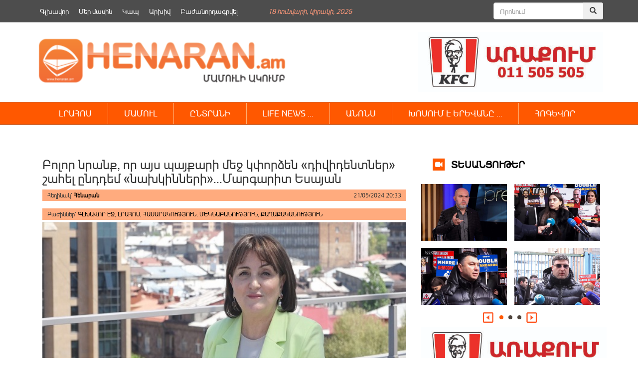

--- FILE ---
content_type: text/html; charset=UTF-8
request_url: https://henaran.am/575030.html
body_size: 14509
content:
<!DOCTYPE html>
<html class="no-js">
    <head>
        <link rel="shortcut icon" href="/favicon.png" />
        <link rel="profile" href="https://gmpg.org/xfn/11" />
        <meta charset="UTF-8" />
        <meta name="viewport" content="width=device-width, initial-scale=1.0" /> 
        <title>Բոլոր նրանք, որ այս պայքարի մեջ կփորձեն «դիվիդենտներ» շահել ընդդեմ «նախկինների»․․․Մարգարիտ Եսայան &laquo; </title>	
        <link rel="stylesheet" type="text/css" href="https://henaran.am/wp-content/themes/the-bootstrap/style.css?v=1768692759" />
        <link rel="stylesheet" href="https://maxcdn.bootstrapcdn.com/bootstrap/3.3.5/css/bootstrap.min.css">
        <link rel="stylesheet" href="https://henaran.am/wp-content/themes/the-bootstrap/css/jcarousel.connected-carousels.css?v=sess">
        <!-- Optional theme -->
        <link rel="stylesheet" href="https://maxcdn.bootstrapcdn.com/bootstrap/3.3.5/css/bootstrap-theme.min.css">
        <!-- Latest compiled and minified JavaScript -->
        <meta property="og:site_name" content="henaran.am">
                    <meta property="fb:admins" content="" />

            <meta itemprop="name" content="   Բոլոր նրանք, որ այս պայքարի մեջ կփորձեն «դիվիդենտներ» շահել ընդդեմ «նախկինների»․․․Մարգարիտ Եսայան">
            <meta itemprop="description" content="ՀՀԿ ԳՄ անդամ Մարգարիտ Եսայանը ֆեյսբուքյան իր էջում գրել է․ «Այսօր  ՀՀ Ազգային Ժողովի ամբիոնից, որն, ի դեպ,ուզենք թե՝ ոչ,  երկրի թիվ մեկ քաղաքական ամբիոնն է, քպիկների կողմից այնքան  տափակաբանություն,  հակա-պետականություն, հակա-հայկականություն, հակա-տրամաբանություն, այնքան  ավանակություն  եւ ավազակություն հնչեց, որ    հարկ չեմ համարում մեկիկ-մեկիկ դրանց անդրադառնալ, արժանի չեն։ &nbsp; Միայն  հարկ եմ համարում, որ բոլորս  [&hellip;]">
            <meta property="og:image" content="https://henaran.am/wp-content/uploads/2024/05/Մարգարիտ-Եսայան-4.jpg">
            <meta property="og:title" content="Բոլոր նրանք, որ այս պայքարի մեջ կփորձեն «դիվիդենտներ» շահել ընդդեմ «նախկինների»․․․Մարգարիտ Եսայան">
            <meta property="og:description" content="ՀՀԿ ԳՄ անդամ Մարգարիտ Եսայանը ֆեյսբուքյան իր էջում գրել է․ «Այսօր  ՀՀ Ազգային Ժողովի ամբիոնից, որն, ի դեպ,ուզենք թե՝ ոչ,  երկրի թիվ մեկ քաղաքական ամբիոնն է, քպիկների կողմից այնքան  տափակաբանություն,  հակա-պետականություն, հակա-հայկականություն, հակա-տրամաբանություն, այնքան  ավանակություն  եւ ավազակություն հնչեց, որ    հարկ չեմ համարում մեկիկ-մեկիկ դրանց անդրադառնալ, արժանի չեն։ &nbsp; Միայն  հարկ եմ համարում, որ բոլորս  [&hellip;]">
            <meta property="og:type" content="article">
            <meta property="og:url" content="https://henaran.am/575030.html">
        
        <meta name='robots' content='max-image-preview:large' />
		
	<link rel='stylesheet' id='wp-block-library-css' href='https://henaran.am/wp-includes/css/dist/block-library/style.min.css?ver=6.5.7' type='text/css' media='all' />
<style id='classic-theme-styles-inline-css' type='text/css'>
/*! This file is auto-generated */
.wp-block-button__link{color:#fff;background-color:#32373c;border-radius:9999px;box-shadow:none;text-decoration:none;padding:calc(.667em + 2px) calc(1.333em + 2px);font-size:1.125em}.wp-block-file__button{background:#32373c;color:#fff;text-decoration:none}
</style>
<style id='global-styles-inline-css' type='text/css'>
body{--wp--preset--color--black: #000000;--wp--preset--color--cyan-bluish-gray: #abb8c3;--wp--preset--color--white: #ffffff;--wp--preset--color--pale-pink: #f78da7;--wp--preset--color--vivid-red: #cf2e2e;--wp--preset--color--luminous-vivid-orange: #ff6900;--wp--preset--color--luminous-vivid-amber: #fcb900;--wp--preset--color--light-green-cyan: #7bdcb5;--wp--preset--color--vivid-green-cyan: #00d084;--wp--preset--color--pale-cyan-blue: #8ed1fc;--wp--preset--color--vivid-cyan-blue: #0693e3;--wp--preset--color--vivid-purple: #9b51e0;--wp--preset--gradient--vivid-cyan-blue-to-vivid-purple: linear-gradient(135deg,rgba(6,147,227,1) 0%,rgb(155,81,224) 100%);--wp--preset--gradient--light-green-cyan-to-vivid-green-cyan: linear-gradient(135deg,rgb(122,220,180) 0%,rgb(0,208,130) 100%);--wp--preset--gradient--luminous-vivid-amber-to-luminous-vivid-orange: linear-gradient(135deg,rgba(252,185,0,1) 0%,rgba(255,105,0,1) 100%);--wp--preset--gradient--luminous-vivid-orange-to-vivid-red: linear-gradient(135deg,rgba(255,105,0,1) 0%,rgb(207,46,46) 100%);--wp--preset--gradient--very-light-gray-to-cyan-bluish-gray: linear-gradient(135deg,rgb(238,238,238) 0%,rgb(169,184,195) 100%);--wp--preset--gradient--cool-to-warm-spectrum: linear-gradient(135deg,rgb(74,234,220) 0%,rgb(151,120,209) 20%,rgb(207,42,186) 40%,rgb(238,44,130) 60%,rgb(251,105,98) 80%,rgb(254,248,76) 100%);--wp--preset--gradient--blush-light-purple: linear-gradient(135deg,rgb(255,206,236) 0%,rgb(152,150,240) 100%);--wp--preset--gradient--blush-bordeaux: linear-gradient(135deg,rgb(254,205,165) 0%,rgb(254,45,45) 50%,rgb(107,0,62) 100%);--wp--preset--gradient--luminous-dusk: linear-gradient(135deg,rgb(255,203,112) 0%,rgb(199,81,192) 50%,rgb(65,88,208) 100%);--wp--preset--gradient--pale-ocean: linear-gradient(135deg,rgb(255,245,203) 0%,rgb(182,227,212) 50%,rgb(51,167,181) 100%);--wp--preset--gradient--electric-grass: linear-gradient(135deg,rgb(202,248,128) 0%,rgb(113,206,126) 100%);--wp--preset--gradient--midnight: linear-gradient(135deg,rgb(2,3,129) 0%,rgb(40,116,252) 100%);--wp--preset--font-size--small: 13px;--wp--preset--font-size--medium: 20px;--wp--preset--font-size--large: 36px;--wp--preset--font-size--x-large: 42px;--wp--preset--spacing--20: 0.44rem;--wp--preset--spacing--30: 0.67rem;--wp--preset--spacing--40: 1rem;--wp--preset--spacing--50: 1.5rem;--wp--preset--spacing--60: 2.25rem;--wp--preset--spacing--70: 3.38rem;--wp--preset--spacing--80: 5.06rem;--wp--preset--shadow--natural: 6px 6px 9px rgba(0, 0, 0, 0.2);--wp--preset--shadow--deep: 12px 12px 50px rgba(0, 0, 0, 0.4);--wp--preset--shadow--sharp: 6px 6px 0px rgba(0, 0, 0, 0.2);--wp--preset--shadow--outlined: 6px 6px 0px -3px rgba(255, 255, 255, 1), 6px 6px rgba(0, 0, 0, 1);--wp--preset--shadow--crisp: 6px 6px 0px rgba(0, 0, 0, 1);}:where(.is-layout-flex){gap: 0.5em;}:where(.is-layout-grid){gap: 0.5em;}body .is-layout-flex{display: flex;}body .is-layout-flex{flex-wrap: wrap;align-items: center;}body .is-layout-flex > *{margin: 0;}body .is-layout-grid{display: grid;}body .is-layout-grid > *{margin: 0;}:where(.wp-block-columns.is-layout-flex){gap: 2em;}:where(.wp-block-columns.is-layout-grid){gap: 2em;}:where(.wp-block-post-template.is-layout-flex){gap: 1.25em;}:where(.wp-block-post-template.is-layout-grid){gap: 1.25em;}.has-black-color{color: var(--wp--preset--color--black) !important;}.has-cyan-bluish-gray-color{color: var(--wp--preset--color--cyan-bluish-gray) !important;}.has-white-color{color: var(--wp--preset--color--white) !important;}.has-pale-pink-color{color: var(--wp--preset--color--pale-pink) !important;}.has-vivid-red-color{color: var(--wp--preset--color--vivid-red) !important;}.has-luminous-vivid-orange-color{color: var(--wp--preset--color--luminous-vivid-orange) !important;}.has-luminous-vivid-amber-color{color: var(--wp--preset--color--luminous-vivid-amber) !important;}.has-light-green-cyan-color{color: var(--wp--preset--color--light-green-cyan) !important;}.has-vivid-green-cyan-color{color: var(--wp--preset--color--vivid-green-cyan) !important;}.has-pale-cyan-blue-color{color: var(--wp--preset--color--pale-cyan-blue) !important;}.has-vivid-cyan-blue-color{color: var(--wp--preset--color--vivid-cyan-blue) !important;}.has-vivid-purple-color{color: var(--wp--preset--color--vivid-purple) !important;}.has-black-background-color{background-color: var(--wp--preset--color--black) !important;}.has-cyan-bluish-gray-background-color{background-color: var(--wp--preset--color--cyan-bluish-gray) !important;}.has-white-background-color{background-color: var(--wp--preset--color--white) !important;}.has-pale-pink-background-color{background-color: var(--wp--preset--color--pale-pink) !important;}.has-vivid-red-background-color{background-color: var(--wp--preset--color--vivid-red) !important;}.has-luminous-vivid-orange-background-color{background-color: var(--wp--preset--color--luminous-vivid-orange) !important;}.has-luminous-vivid-amber-background-color{background-color: var(--wp--preset--color--luminous-vivid-amber) !important;}.has-light-green-cyan-background-color{background-color: var(--wp--preset--color--light-green-cyan) !important;}.has-vivid-green-cyan-background-color{background-color: var(--wp--preset--color--vivid-green-cyan) !important;}.has-pale-cyan-blue-background-color{background-color: var(--wp--preset--color--pale-cyan-blue) !important;}.has-vivid-cyan-blue-background-color{background-color: var(--wp--preset--color--vivid-cyan-blue) !important;}.has-vivid-purple-background-color{background-color: var(--wp--preset--color--vivid-purple) !important;}.has-black-border-color{border-color: var(--wp--preset--color--black) !important;}.has-cyan-bluish-gray-border-color{border-color: var(--wp--preset--color--cyan-bluish-gray) !important;}.has-white-border-color{border-color: var(--wp--preset--color--white) !important;}.has-pale-pink-border-color{border-color: var(--wp--preset--color--pale-pink) !important;}.has-vivid-red-border-color{border-color: var(--wp--preset--color--vivid-red) !important;}.has-luminous-vivid-orange-border-color{border-color: var(--wp--preset--color--luminous-vivid-orange) !important;}.has-luminous-vivid-amber-border-color{border-color: var(--wp--preset--color--luminous-vivid-amber) !important;}.has-light-green-cyan-border-color{border-color: var(--wp--preset--color--light-green-cyan) !important;}.has-vivid-green-cyan-border-color{border-color: var(--wp--preset--color--vivid-green-cyan) !important;}.has-pale-cyan-blue-border-color{border-color: var(--wp--preset--color--pale-cyan-blue) !important;}.has-vivid-cyan-blue-border-color{border-color: var(--wp--preset--color--vivid-cyan-blue) !important;}.has-vivid-purple-border-color{border-color: var(--wp--preset--color--vivid-purple) !important;}.has-vivid-cyan-blue-to-vivid-purple-gradient-background{background: var(--wp--preset--gradient--vivid-cyan-blue-to-vivid-purple) !important;}.has-light-green-cyan-to-vivid-green-cyan-gradient-background{background: var(--wp--preset--gradient--light-green-cyan-to-vivid-green-cyan) !important;}.has-luminous-vivid-amber-to-luminous-vivid-orange-gradient-background{background: var(--wp--preset--gradient--luminous-vivid-amber-to-luminous-vivid-orange) !important;}.has-luminous-vivid-orange-to-vivid-red-gradient-background{background: var(--wp--preset--gradient--luminous-vivid-orange-to-vivid-red) !important;}.has-very-light-gray-to-cyan-bluish-gray-gradient-background{background: var(--wp--preset--gradient--very-light-gray-to-cyan-bluish-gray) !important;}.has-cool-to-warm-spectrum-gradient-background{background: var(--wp--preset--gradient--cool-to-warm-spectrum) !important;}.has-blush-light-purple-gradient-background{background: var(--wp--preset--gradient--blush-light-purple) !important;}.has-blush-bordeaux-gradient-background{background: var(--wp--preset--gradient--blush-bordeaux) !important;}.has-luminous-dusk-gradient-background{background: var(--wp--preset--gradient--luminous-dusk) !important;}.has-pale-ocean-gradient-background{background: var(--wp--preset--gradient--pale-ocean) !important;}.has-electric-grass-gradient-background{background: var(--wp--preset--gradient--electric-grass) !important;}.has-midnight-gradient-background{background: var(--wp--preset--gradient--midnight) !important;}.has-small-font-size{font-size: var(--wp--preset--font-size--small) !important;}.has-medium-font-size{font-size: var(--wp--preset--font-size--medium) !important;}.has-large-font-size{font-size: var(--wp--preset--font-size--large) !important;}.has-x-large-font-size{font-size: var(--wp--preset--font-size--x-large) !important;}
.wp-block-navigation a:where(:not(.wp-element-button)){color: inherit;}
:where(.wp-block-post-template.is-layout-flex){gap: 1.25em;}:where(.wp-block-post-template.is-layout-grid){gap: 1.25em;}
:where(.wp-block-columns.is-layout-flex){gap: 2em;}:where(.wp-block-columns.is-layout-grid){gap: 2em;}
.wp-block-pullquote{font-size: 1.5em;line-height: 1.6;}
</style>
<link rel='stylesheet' id='wp-paginate-css' href='https://henaran.am/wp-content/plugins/wp-paginate/css/wp-paginate.css?ver=2.2.2' type='text/css' media='screen' />
<script type="text/javascript" src="https://henaran.am/wp-includes/js/jquery/jquery.min.js?ver=3.7.1" id="jquery-core-js"></script>
<script type="text/javascript" src="https://henaran.am/wp-includes/js/jquery/jquery-migrate.min.js?ver=3.4.1" id="jquery-migrate-js"></script>
<link rel="https://api.w.org/" href="https://henaran.am/wp-json/" /><link rel="alternate" type="application/json" href="https://henaran.am/wp-json/wp/v2/posts/575030" /><link rel="EditURI" type="application/rsd+xml" title="RSD" href="https://henaran.am/xmlrpc.php?rsd" />
<link rel="canonical" href="https://henaran.am/575030.html" />
<link rel='shortlink' href='https://henaran.am/?p=575030' />
<link rel="alternate" type="application/json+oembed" href="https://henaran.am/wp-json/oembed/1.0/embed?url=https%3A%2F%2Fhenaran.am%2F575030.html" />
<link rel="alternate" type="text/xml+oembed" href="https://henaran.am/wp-json/oembed/1.0/embed?url=https%3A%2F%2Fhenaran.am%2F575030.html&#038;format=xml" />
 

    </head>

    <body>
        <div class="container">
            <div class="header-banner">
                <div class="widget widget_text">			<div class="textwidget"></div>
		</div><div class="widget widget_text">			<div class="textwidget"></div>
		</div>            </div>
        </div>
        <div class="container-fluid top-menu-bg">
            <div class="container">
                <div class="top-menu-wrapper ">
                    <div class="menu-top_menu-container"><ul id="menu-top_menu" class="menu"><li id="menu-item-135632" class="menu-item menu-item-type-custom menu-item-object-custom menu-item-135632"><a href="/">Գլխավոր</a></li>
<li id="menu-item-135634" class="menu-item menu-item-type-post_type menu-item-object-page menu-item-135634"><a href="https://henaran.am/%d5%b4%d5%a5%d6%80-%d5%b4%d5%a1%d5%bd%d5%ab%d5%b6">Մեր մասին</a></li>
<li id="menu-item-135633" class="menu-item menu-item-type-post_type menu-item-object-page menu-item-135633"><a href="https://henaran.am/%d5%af%d5%a1%d5%ba">Կապ</a></li>
<li id="menu-item-136358" class="menu-item menu-item-type-post_type menu-item-object-page menu-item-136358"><a href="https://henaran.am/archive">Արխիվ</a></li>
<li id="menu-item-135637" class="menu-item menu-item-type-post_type menu-item-object-page menu-item-135637"><a href="https://henaran.am/%d5%a2%d5%a1%d5%aa%d5%a1%d5%b6%d5%b8%d6%80%d5%a4%d5%a1%d5%a3%d6%80%d5%be%d5%a5%d5%ac">Բաժանորդագրվել</a></li>
</ul></div>                </div>
                <div class="current-date"><span>18 Հունվարի, Կիրակի, 2026</span></div>               
                <div class="header-search">      
                    <form method="get" id="searchform" class="form-search" action="/">
                        <div class="input-group">
                            <input type="search" name="s"  id="s" class="form-control" placeholder="Որոնում">
                            <span class="input-group-btn">
                                <button class="btn" name="submit" id="searchsubmit" type="submit"><span class="glyphicon glyphicon-search" aria-hidden="true"></span></button>
                            </span>
                        </div><!-- /input-group -->
                    </form>
                </div>
            </div>
        </div>
        <div class="container">
            <div class="header-section clearfix">
                <a class="logo snow-logo" href="https://henaran.am">
                    <img src="/images/logo.png" width="510" height="90" style="height: auto;
                         margin-top: 20px;">
                </a>
                <!--<div class="snow-image" style="width: 140px;float: left;">
                        <img src="/images/newYear.jpg" width="105" height="90" style="width: 158px;height:auto;">
                </div> -->
<!--                <div class="social-button" style="margin-left: 30px;margin-right: 25px;">               
                    <ul>
                        <li><a href="" class="fbIcon"></a></li>
                        <li><a href="" class="twIcon"></a></li>
                        <li><a href="" class="rssIcon"></a></li>
                        <li><a href="" class="ytIcon"></a></li>
                    </ul>
                </div>-->
                <div class="single-page-right-banner" style="float:right">
                    <div class="widget widget_text">			<div class="textwidget"><a href="#"><img src="https://henaran.am/wp-content/uploads/2019/09/Advert_Henaran.jpg" alt="KFC" style="height:120px" /></a></div>
		</div>                </div> 

            </div>
        </div>

        <div class="container-fluid orange_bg main_menu_wrapper">
            <div class="container">
                <div class="main-menu-wrapper ">

                    <nav class="navbar">
                        <div class="container-fluid">
                            <div class="navbar-header">
                                <button type="button" class="navbar-toggle collapsed" data-toggle="collapse" data-target="#navbar" aria-expanded="false" aria-controls="navbar">
                                    <span class="sr-only">Toggle navigation</span>
                                    <span class="icon-bar"></span>
                                    <span class="icon-bar"></span>
                                    <span class="icon-bar"></span>
                                </button>                                
                            </div>
                            <div id="navbar" class="navbar-collapse collapse">

                                <!-- primary_nav_1  --><div class="menu-main-menu-container"><ul id="menu-main-menu" class="nav navbar-nav"><li id="menu-item-136152" class="menu-item menu-item-type-taxonomy menu-item-object-category menu-item-has-children menu-item-136152"><a href="https://henaran.am/category/newsbook">ԼՐԱՀՈՍ</a>
<ul class="sub-menu">
	<li id="menu-item-136187" class="menu-item menu-item-type-taxonomy menu-item-object-category current-post-ancestor current-menu-parent current-post-parent menu-item-136187"><a href="https://henaran.am/category/latest-news/politics">ՔԱՂԱՔԱԿԱՆՈՒԹՅՈՒՆ</a></li>
	<li id="menu-item-136177" class="menu-item menu-item-type-taxonomy menu-item-object-category menu-item-136177"><a href="https://henaran.am/category/latest-news/socity">ՀԱՍԱՐԱԿՈՒԹՅՈՒՆ</a></li>
	<li id="menu-item-136186" class="menu-item menu-item-type-taxonomy menu-item-object-category menu-item-136186"><a href="https://henaran.am/category/latest-news/economy">ՏՆՏԵՍՈՒԹՅՈՒՆ</a></li>
	<li id="menu-item-136181" class="menu-item menu-item-type-taxonomy menu-item-object-category menu-item-136181"><a href="https://henaran.am/category/latest-news/law">ԻՐԱՎՈՒՆՔ</a></li>
	<li id="menu-item-136180" class="menu-item menu-item-type-taxonomy menu-item-object-category menu-item-136180"><a href="https://henaran.am/category/latest-news/military">ԶԻՆՈՒԺ</a></li>
	<li id="menu-item-136184" class="menu-item menu-item-type-taxonomy menu-item-object-category menu-item-136184"><a href="https://henaran.am/category/latest-news/official">ՊԱՇՏՈՆԱԿԱՆ</a></li>
	<li id="menu-item-136192" class="menu-item menu-item-type-taxonomy menu-item-object-category menu-item-136192"><a href="https://henaran.am/category/latest-news/analysis">ՎԵՐԼՈՒԾՈՒԹՅՈՒՆ</a></li>
	<li id="menu-item-136250" class="menu-item menu-item-type-taxonomy menu-item-object-category menu-item-136250"><a href="https://henaran.am/category/education">ԿՐԹՈՒԹՅՈՒՆ</a></li>
	<li id="menu-item-136185" class="menu-item menu-item-type-taxonomy menu-item-object-category menu-item-136185"><a href="https://henaran.am/category/latest-news/incident">ՊԱՏԱՀԱՐ</a></li>
	<li id="menu-item-136178" class="menu-item menu-item-type-taxonomy menu-item-object-category menu-item-136178"><a href="https://henaran.am/category/latest-news/environment">ԲՆԱՊԱՀՊԱՆՈՒԹՅՈՒՆ</a></li>
	<li id="menu-item-136183" class="menu-item menu-item-type-taxonomy menu-item-object-category menu-item-136183"><a href="https://henaran.am/category/latest-news/culture">ՄՇԱԿՈՒՅԹ</a></li>
	<li id="menu-item-136189" class="menu-item menu-item-type-taxonomy menu-item-object-category menu-item-136189"><a href="https://henaran.am/category/latest-news/innovations">ԻՆՈՎԱՑԻԱ</a></li>
	<li id="menu-item-136191" class="menu-item menu-item-type-taxonomy menu-item-object-category menu-item-136191"><a href="https://henaran.am/category/latest-news/sport">ՍՊՈՐՏ</a></li>
</ul>
</li>
<li id="menu-item-136201" class="menu-item menu-item-type-taxonomy menu-item-object-category menu-item-136201"><a href="https://henaran.am/category/latest-news/press">ՄԱՄՈՒԼ</a></li>
<li id="menu-item-136207" class="menu-item menu-item-type-taxonomy menu-item-object-category menu-item-has-children menu-item-136207"><a href="https://henaran.am/category/select">ԸՆՏՐԱՆԻ</a>
<ul class="sub-menu">
	<li id="menu-item-136217" class="menu-item menu-item-type-taxonomy menu-item-object-category menu-item-136217"><a href="https://henaran.am/category/top-news">ԱՌԱՋՆԱՅԻՆ</a></li>
	<li id="menu-item-136213" class="menu-item menu-item-type-taxonomy menu-item-object-category menu-item-136213"><a href="https://henaran.am/category/look-around-you">ՆԱՅԻՐ ՇՈՒՐՋԴ</a></li>
	<li id="menu-item-136211" class="menu-item menu-item-type-taxonomy menu-item-object-category menu-item-136211"><a href="https://henaran.am/category/no-comments">NO COMMENT &#8230;</a></li>
	<li id="menu-item-136179" class="menu-item menu-item-type-taxonomy menu-item-object-category menu-item-136179"><a href="https://henaran.am/category/latest-news/science">ԳԻՏՈՒԹՅՈՒՆ</a></li>
	<li id="menu-item-136249" class="menu-item menu-item-type-taxonomy menu-item-object-category menu-item-136249"><a href="https://henaran.am/category/health-care">ԱՌՈՂՋԱՊԱՀՈՒԹՅՈՒՆ</a></li>
</ul>
</li>
<li id="menu-item-136208" class="menu-item menu-item-type-taxonomy menu-item-object-category menu-item-has-children menu-item-136208"><a href="https://henaran.am/category/lifenews">LIFE NEWS &#8230;</a>
<ul class="sub-menu">
	<li id="menu-item-136218" class="menu-item menu-item-type-taxonomy menu-item-object-category menu-item-136218"><a href="https://henaran.am/category/lifenews/popular-faces">ԴԵՄՔԵՐ</a></li>
	<li id="menu-item-136219" class="menu-item menu-item-type-taxonomy menu-item-object-category menu-item-136219"><a href="https://henaran.am/category/lifenews/showbusiness">ԴԵՊՔԵՐ</a></li>
	<li id="menu-item-136220" class="menu-item menu-item-type-taxonomy menu-item-object-category menu-item-136220"><a href="https://henaran.am/category/lifenews/by-the-way">Ի ԴԵՊ</a></li>
	<li id="menu-item-136222" class="menu-item menu-item-type-taxonomy menu-item-object-category menu-item-136222"><a href="https://henaran.am/category/do-you-know-that">ԳԻՏԵՔ ՈՐ &#8230;</a></li>
	<li id="menu-item-136221" class="menu-item menu-item-type-taxonomy menu-item-object-category menu-item-136221"><a href="https://henaran.am/category/uploaded-videos">ԲԵՌՆՎԱԾ ՏԵՍԱԴԱՐԱՆ</a></li>
</ul>
</li>
<li id="menu-item-136209" class="menu-item menu-item-type-taxonomy menu-item-object-category menu-item-136209"><a href="https://henaran.am/category/announcement">ԱՆՈՆՍ</a></li>
<li id="menu-item-136210" class="menu-item menu-item-type-taxonomy menu-item-object-category menu-item-has-children menu-item-136210"><a href="https://henaran.am/category/speaking-in-yerevan">ԽՈՍՈՒՄ Է ԵՐԵՎԱՆԸ &#8230;</a>
<ul class="sub-menu">
	<li id="menu-item-136215" class="menu-item menu-item-type-taxonomy menu-item-object-category menu-item-136215"><a href="https://henaran.am/category/our-video">ՏԵՍԱՆՅՈՒԹԵՐ</a></li>
	<li id="menu-item-146499" class="menu-item menu-item-type-taxonomy menu-item-object-category menu-item-146499"><a href="https://henaran.am/category/law-2">ՍԱՀՄԱՆԱԴՐԱԿԱՆ ԲԱՐԵՓՈԽՈՒՄՆԵՐ</a></li>
	<li id="menu-item-136212" class="menu-item menu-item-type-taxonomy menu-item-object-category menu-item-136212"><a href="https://henaran.am/category/comment">ՄԵԿՆԱԲԱՆՈՒԹՅՈՒՆ</a></li>
	<li id="menu-item-136214" class="menu-item menu-item-type-taxonomy menu-item-object-category menu-item-136214"><a href="https://henaran.am/category/latest-news/analysis">ՎԵՐԼՈՒԾՈՒԹՅՈՒՆ</a></li>
	<li id="menu-item-136190" class="menu-item menu-item-type-taxonomy menu-item-object-category menu-item-136190"><a href="https://henaran.am/category/latest-news/interview">ՀԱՐՑԱԶՐՈՒՅՑ</a></li>
</ul>
</li>
<li id="menu-item-136203" class="menu-item menu-item-type-taxonomy menu-item-object-category menu-item-has-children menu-item-136203"><a href="https://henaran.am/category/christianity/soul-food">ՀՈԳԵՎՈՐ</a>
<ul class="sub-menu">
	<li id="menu-item-136205" class="menu-item menu-item-type-taxonomy menu-item-object-category menu-item-136205"><a href="https://henaran.am/category/christianity/bible">ԱՍՏՎԱԾԱՇՈւՆՉ</a></li>
</ul>
</li>
</ul></div> 
                              
                            </div><!--/.nav-collapse -->
                        </div><!--/.container-fluid -->
                    </nav>



                </div>                
            </div>
        </div>


        <div class="container">

<div class="col-md-8">
                <div class="widget widget_text single-banner">			<div class="textwidget"><p><!--<a href="https://goodwin.am/promotion/instant-cashback" target="_blank" rel="noopener">
<object type="application/x-shockwave-flash" data="/banners/goodwin.gif"><param name="flashvars" value="link1=#"><param name="allowScriptAccess" value="always"><param name="movie" value="/banners/Syuniq.swf"><param name="bgcolor" value="#000000"></object></a>--></p>
</div>
		</div>            <div  id="post-575030" class="single-post-content">
                <h1 class="entry-title clearfix">
                    Բոլոր նրանք, որ այս պայքարի մեջ կփորձեն «դիվիդենտներ» շահել ընդդեմ «նախկինների»․․․Մարգարիտ Եսայան                </h1>
                <section class="entry-meta clearfix" >

                    <span class="entry-author">Հեղինակ՝  <a href="https://henaran.am/author/henaraneditor">Հենարան</a></span>
                    <span class="entry-date">21/05/2024 20:33</span>
                </section>
                <section class="entry-meta"  style="margin-top: 15px;">
                    <div class="entry-tags">
                        Բաժիններ՝ <a href="https://henaran.am/category/գլխավոր-էջ">ԳԼԽԱՎՈՐ ԷՋ</a>,  <a href="https://henaran.am/category/newsbook">ԼՐԱՀՈՍ</a>,  <a href="https://henaran.am/category/latest-news/socity">ՀԱՍԱՐԱԿՈՒԹՅՈՒՆ</a>,  <a href="https://henaran.am/category/comment">ՄԵԿՆԱԲԱՆՈՒԹՅՈՒՆ</a>,  <a href="https://henaran.am/category/latest-news/politics">ՔԱՂԱՔԱԿԱՆՈՒԹՅՈՒՆ</a>                    </div>
                </section>



                <section class="entry-content clearfix ">

                    <div class="entry-image"><img width="600" height="388" src="https://henaran.am/wp-content/uploads/2024/05/Մարգարիտ-Եսայան-4.jpg" class="attachment-large size-large wp-post-image" alt="" decoding="async" fetchpriority="high" srcset="https://henaran.am/wp-content/uploads/2024/05/Մարգարիտ-Եսայան-4.jpg 600w, https://henaran.am/wp-content/uploads/2024/05/Մարգարիտ-Եսայան-4-300x194.jpg 300w" sizes="(max-width: 600px) 100vw, 600px" /></div>                    <p>ՀՀԿ ԳՄ անդամ Մարգարիտ Եսայանը ֆեյսբուքյան իր էջում գրել է․</p>
<p>«Այսօր  ՀՀ Ազգային Ժողովի ամբիոնից, որն, ի դեպ,ուզենք թե՝ ոչ,  երկրի թիվ մեկ քաղաքական ամբիոնն է, քպիկների կողմից այնքան  տափակաբանություն,  հակա-պետականություն, հակա-հայկականություն, հակա-տրամաբանություն, այնքան  ավանակություն  եւ ավազակություն հնչեց, որ    հարկ չեմ համարում մեկիկ-մեկիկ դրանց անդրադառնալ, արժանի չեն։</p>
<p>&nbsp;</p>
<div>Միայն  հարկ եմ համարում, որ բոլորս    արձանագրենք՝  իշխող խմբակը  վեջնականապես հանեց  դիմակը, անթաքույց  ցուցադրելով իր թուրքական արտադրություն լինելու դրոշմը։</div>
<div></div>
<div>Եթե  սրանց դեռ հանդուրժենք,  եւ ուշացնենք վիրահատական գործողությունը, ապա, շուտով դրանք  դույզն ինչ չեն երկմտի, չեն ամաչի եւ  ՀՀ Ազգային Ժողովի ամբիոնից կծածանեն  թուրք-ադրբեջանական  դրոշները։</div>
<div>Արդեն իսկ առ թուրքը սիրային զեղումների պակաս չկար։</div>
<div>Ուզում եմ հավատալ, որ «Սրբազան պայքարը» չի հապաղի եւ շուտով  երկիրը կազատագրվի թրքահպատակ  սրանցից․․․</div>
<div></div>
<div>Հ․Գ․ Ի դեպ, բոլոր նրանք, որ այս պայքարի մեջ  կփորձեն «դիվիդենտներ» շահել ընդդեմ  «նախկինների» խոսելով, ընդդեմ ինձ եւ իմ ընկերների,  կդառնան այս  պայքարի  հերթական «տրոյական ձին»:</div>
<div>Բոլոր նախկինները   եւ երեկ,  եւ այսօր միայն հայկական են ու պետական,  ի տարբերություն սրանց, որ  վաղուց արդեն անթաքույց  թուրքական են»։</div>
                    
                </section>
                <div class="entry-meta social-buttons clearfix">
                    <span class='st_fblike_hcount' displayText='Facebook Like'></span>
                    <span class='st_facebook_hcount' displayText='Facebook'></span>
                    <span class='st_twitter_hcount' displayText='Tweet'></span>
                    <span class='st_googleplus_hcount' displayText='Google +'></span>

                </div>
            </div>


             
    <div class="widget widget_text single-banner">			<div class="textwidget"></div>
		</div>

    <div class="related-block clearfix"><h3 class="related-title">Կարդացեք նաև</h3><div class="related-item-list"><div class="related_post_item"><a href="https://henaran.am/589466.html"><div class="entry-image"><img width="300" height="194" src="https://henaran.am/wp-content/uploads/2026/01/Տիգրան-Աբրահամյան-16-300x194.jpg" class="attachment-medium size-medium wp-post-image" alt="" decoding="async" loading="lazy" srcset="https://henaran.am/wp-content/uploads/2026/01/Տիգրան-Աբրահամյան-16-300x194.jpg 300w, https://henaran.am/wp-content/uploads/2026/01/Տիգրան-Աբրահամյան-16.jpg 600w" sizes="(max-width: 300px) 100vw, 300px" /></div><div class="entry-title">Բռնատիրությունը պետք է քանդել ու պետության շահերը դնել ճիշտ ռելսերի վրա․ Աբրահամյան</div></div></a><div class="related_post_item"><a href="https://henaran.am/589463.html"><div class="entry-image"><img width="300" height="194" src="https://henaran.am/wp-content/uploads/2026/01/Տիգրան-Աբրահամյան-300x194.jpg" class="attachment-medium size-medium wp-post-image" alt="" decoding="async" loading="lazy" srcset="https://henaran.am/wp-content/uploads/2026/01/Տիգրան-Աբրահամյան-300x194.jpg 300w, https://henaran.am/wp-content/uploads/2026/01/Տիգրան-Աբրահամյան.jpg 600w" sizes="(max-width: 300px) 100vw, 300px" /></div><div class="entry-title">Իշխանության նպատակն է՝ անկախ, իր տեսակետները չարտահայտող ԶԼՄ-ներին և լրագրողներին չեզոքացնել․ Աբրահամյան</div></div></a><div class="related_post_item"><a href="https://henaran.am/589460.html"><div class="entry-image"><img width="300" height="194" src="https://henaran.am/wp-content/uploads/2026/01/Մարգարիտ-Եսայան-11-300x194.jpg" class="attachment-medium size-medium wp-post-image" alt="" decoding="async" loading="lazy" srcset="https://henaran.am/wp-content/uploads/2026/01/Մարգարիտ-Եսայան-11-300x194.jpg 300w, https://henaran.am/wp-content/uploads/2026/01/Մարգարիտ-Եսայան-11.jpg 600w" sizes="(max-width: 300px) 100vw, 300px" /></div><div class="entry-title">Լրագրության չ-մեկնաբանները․ Եսայան</div></div></a><div class="related_post_item"><a href="https://henaran.am/589457.html"><div class="entry-image"><img width="300" height="194" src="https://henaran.am/wp-content/uploads/2026/01/Շիրազ-Խաչատրյան-2-1-300x194.jpg" class="attachment-medium size-medium wp-post-image" alt="" decoding="async" loading="lazy" srcset="https://henaran.am/wp-content/uploads/2026/01/Շիրազ-Խաչատրյան-2-1-300x194.jpg 300w, https://henaran.am/wp-content/uploads/2026/01/Շիրազ-Խաչատրյան-2-1.jpg 600w" sizes="(max-width: 300px) 100vw, 300px" /></div><div class="entry-title">Քաղբանտարկյալներ Նարեկ Սամսոնյանն ու Վազգեն Սաղաթելյանն արդեն ավելի քան երկու ամիս ապօրինի կալանքի տակ են․ Խաչատրյան</div></div></a><div class="related_post_item"><a href="https://henaran.am/589454.html"><div class="entry-image"><img width="300" height="197" src="https://henaran.am/wp-content/uploads/2026/01/31139_b-8-300x197.jpg" class="attachment-medium size-medium wp-post-image" alt="" decoding="async" loading="lazy" srcset="https://henaran.am/wp-content/uploads/2026/01/31139_b-8-300x197.jpg 300w, https://henaran.am/wp-content/uploads/2026/01/31139_b-8-150x100.jpg 150w, https://henaran.am/wp-content/uploads/2026/01/31139_b-8.jpg 600w" sizes="(max-width: 300px) 100vw, 300px" /></div><div class="entry-title">Արդեն 9-րդ օրն է՝ Արմավիր ՔԿՀ-ում «հետույք» բառի կիրառման համար կալանավորված Նարեկ Սամսոնյանը հացադուլի մեջ է․ Հովասափյան</div></div></a><div class="related_post_item"><a href="https://henaran.am/589445.html"><div class="entry-image"><img width="300" height="194" src="https://henaran.am/wp-content/uploads/2026/01/Տիգրան-Աբրամյան-2-300x194.jpg" class="attachment-medium size-medium wp-post-image" alt="" decoding="async" loading="lazy" srcset="https://henaran.am/wp-content/uploads/2026/01/Տիգրան-Աբրամյան-2-300x194.jpg 300w, https://henaran.am/wp-content/uploads/2026/01/Տիգրան-Աբրամյան-2.jpg 600w" sizes="(max-width: 300px) 100vw, 300px" /></div><div class="entry-title">Ի՞նչ ճակատագիր ունեցավ պաշտպանության բանակն Արցախի օկուպացիայի և ՀՀ իշխանության ամոթալի վարքագծի պայմաններում․ Աբրահամյան</div></div></a></div></div>
</div>
<div class="col-md-4">
    <div class="video-category-slide clearfix">
        <h3 class="our-video bloc-title"><a href="https://henaran.am/category/our-video ">ՏԵՍԱՆՅՈՒԹԵՐ</a></h3>
        <!-- CATEGORY_BLOCK_38  --> <div class="video_payer">
                        <div class="live-block">
                            <a href="https://henaran.am/562516.html">
                                <div class="show-live-icon">Ուղիղ միացում</div>
                               
                            </a>
                        </div>
                    </div><div class="video-jcarousel-wrapper">
                <div class="jcarousel video-carucel">
                    <ul>
                        <li><div class="video-item" ref="" ><a data-youtubeid="0twveYgKhrc" href="https://henaran.am/589448.html"><div class="slider_item"><div class="slider-image"><img width="1920" height="1080" src="https://henaran.am/wp-content/uploads/2026/01/Armen-Ashotyan-14.jpg" class="attachment-full size-full wp-post-image" alt="" decoding="async" loading="lazy" srcset="https://henaran.am/wp-content/uploads/2026/01/Armen-Ashotyan-14.jpg 1920w, https://henaran.am/wp-content/uploads/2026/01/Armen-Ashotyan-14-300x169.jpg 300w, https://henaran.am/wp-content/uploads/2026/01/Armen-Ashotyan-14-1024x576.jpg 1024w, https://henaran.am/wp-content/uploads/2026/01/Armen-Ashotyan-14-1536x864.jpg 1536w" sizes="(max-width: 1920px) 100vw, 1920px" /></div></div></a></div><div class="video-item" ref="" ><a data-youtubeid="m1qt378z_fA" href="https://henaran.am/589430.html"><div class="slider_item"><div class="slider-image"><img width="1920" height="1080" src="https://henaran.am/wp-content/uploads/2026/01/anna-mkrtchyan-2.jpg" class="attachment-full size-full wp-post-image" alt="" decoding="async" loading="lazy" srcset="https://henaran.am/wp-content/uploads/2026/01/anna-mkrtchyan-2.jpg 1920w, https://henaran.am/wp-content/uploads/2026/01/anna-mkrtchyan-2-300x169.jpg 300w, https://henaran.am/wp-content/uploads/2026/01/anna-mkrtchyan-2-1024x576.jpg 1024w, https://henaran.am/wp-content/uploads/2026/01/anna-mkrtchyan-2-1536x864.jpg 1536w" sizes="(max-width: 1920px) 100vw, 1920px" /></div></div></a></div><div class="video-item" ref="" ><a data-youtubeid="d3j4SzeY4hY" href="https://henaran.am/589427.html"><div class="slider_item"><div class="slider-image"><img width="1920" height="1080" src="https://henaran.am/wp-content/uploads/2026/01/sharmaz.jpg" class="attachment-full size-full wp-post-image" alt="" decoding="async" loading="lazy" srcset="https://henaran.am/wp-content/uploads/2026/01/sharmaz.jpg 1920w, https://henaran.am/wp-content/uploads/2026/01/sharmaz-300x169.jpg 300w, https://henaran.am/wp-content/uploads/2026/01/sharmaz-1024x576.jpg 1024w, https://henaran.am/wp-content/uploads/2026/01/sharmaz-1536x864.jpg 1536w" sizes="(max-width: 1920px) 100vw, 1920px" /></div></div></a></div><div class="video-item" ref="" ><a data-youtubeid="S82TngUd3qM" href="https://henaran.am/589424.html"><div class="slider_item"><div class="slider-image"><img width="1920" height="1080" src="https://henaran.am/wp-content/uploads/2026/01/danielyan.jpg" class="attachment-full size-full wp-post-image" alt="" decoding="async" loading="lazy" srcset="https://henaran.am/wp-content/uploads/2026/01/danielyan.jpg 1920w, https://henaran.am/wp-content/uploads/2026/01/danielyan-300x169.jpg 300w, https://henaran.am/wp-content/uploads/2026/01/danielyan-1024x576.jpg 1024w, https://henaran.am/wp-content/uploads/2026/01/danielyan-1536x864.jpg 1536w" sizes="(max-width: 1920px) 100vw, 1920px" /></div></div></a></div></li><li><div class="video-item" ref="" ><a data-youtubeid="rBH25WOHtwY" href="https://henaran.am/589408.html"><div class="slider_item"><div class="slider-image"><img width="600" height="388" src="https://henaran.am/wp-content/uploads/2026/01/Էդուարդ-Շարմազանով-28.jpg" class="attachment-full size-full wp-post-image" alt="" decoding="async" loading="lazy" srcset="https://henaran.am/wp-content/uploads/2026/01/Էդուարդ-Շարմազանով-28.jpg 600w, https://henaran.am/wp-content/uploads/2026/01/Էդուարդ-Շարմազանով-28-300x194.jpg 300w" sizes="(max-width: 600px) 100vw, 600px" /></div></div></a></div><div class="video-item" ref="" ><a data-youtubeid="" href="https://henaran.am/589405.html"><div class="slider_item"><div class="slider-image"><img width="600" height="388" src="https://henaran.am/wp-content/uploads/2026/01/Սերժ-Սարգսյան-18.jpg" class="attachment-full size-full wp-post-image" alt="" decoding="async" loading="lazy" srcset="https://henaran.am/wp-content/uploads/2026/01/Սերժ-Սարգսյան-18.jpg 600w, https://henaran.am/wp-content/uploads/2026/01/Սերժ-Սարգսյան-18-300x194.jpg 300w" sizes="(max-width: 600px) 100vw, 600px" /></div></div></a></div><div class="video-item" ref="" ><a data-youtubeid="wqcVKU3q9tg" href="https://henaran.am/589381.html"><div class="slider_item"><div class="slider-image"><img width="320" height="180" src="https://henaran.am/wp-content/uploads/2026/01/zaqaryan-320x180-1.jpg" class="attachment-full size-full wp-post-image" alt="" decoding="async" loading="lazy" srcset="https://henaran.am/wp-content/uploads/2026/01/zaqaryan-320x180-1.jpg 320w, https://henaran.am/wp-content/uploads/2026/01/zaqaryan-320x180-1-300x169.jpg 300w" sizes="(max-width: 320px) 100vw, 320px" /></div></div></a></div><div class="video-item" ref="" ><a data-youtubeid="cmfaV352eAY" href="https://henaran.am/589378.html"><div class="slider_item"><div class="slider-image"><img width="320" height="180" src="https://henaran.am/wp-content/uploads/2026/01/gagik-minasyan-1-320x180-1.jpg" class="attachment-full size-full wp-post-image" alt="" decoding="async" loading="lazy" srcset="https://henaran.am/wp-content/uploads/2026/01/gagik-minasyan-1-320x180-1.jpg 320w, https://henaran.am/wp-content/uploads/2026/01/gagik-minasyan-1-320x180-1-300x169.jpg 300w" sizes="(max-width: 320px) 100vw, 320px" /></div></div></a></div></li><li><div class="video-item" ref="" ><a data-youtubeid="NQnB4tyDTfk" href="https://henaran.am/589369.html"><div class="slider_item"><div class="slider-image"><img width="768" height="432" src="https://henaran.am/wp-content/uploads/2026/01/ashotyan-768x432-1.jpg" class="attachment-full size-full wp-post-image" alt="" decoding="async" loading="lazy" srcset="https://henaran.am/wp-content/uploads/2026/01/ashotyan-768x432-1.jpg 768w, https://henaran.am/wp-content/uploads/2026/01/ashotyan-768x432-1-300x169.jpg 300w" sizes="(max-width: 768px) 100vw, 768px" /></div></div></a></div><div class="video-item" ref="" ><a data-youtubeid="mZXEUMbVTbw" href="https://henaran.am/589320.html"><div class="slider_item"><div class="slider-image"><img width="600" height="388" src="https://henaran.am/wp-content/uploads/2026/01/Հայկ-Մամիջանյան-11.jpg" class="attachment-full size-full wp-post-image" alt="" decoding="async" loading="lazy" srcset="https://henaran.am/wp-content/uploads/2026/01/Հայկ-Մամիջանյան-11.jpg 600w, https://henaran.am/wp-content/uploads/2026/01/Հայկ-Մամիջանյան-11-300x194.jpg 300w" sizes="(max-width: 600px) 100vw, 600px" /></div></div></a></div><div class="video-item" ref="" ><a data-youtubeid="ebxK5lD4HnU" href="https://henaran.am/589317.html"><div class="slider_item"><div class="slider-image"><img width="768" height="432" src="https://henaran.am/wp-content/uploads/2026/01/tigran-abrahamyan-1-768x432-1.jpg" class="attachment-full size-full wp-post-image" alt="" decoding="async" loading="lazy" srcset="https://henaran.am/wp-content/uploads/2026/01/tigran-abrahamyan-1-768x432-1.jpg 768w, https://henaran.am/wp-content/uploads/2026/01/tigran-abrahamyan-1-768x432-1-300x169.jpg 300w" sizes="(max-width: 768px) 100vw, 768px" /></div></div></a></div><div class="video-item" ref="" ><a data-youtubeid="tGn4yvDu9CA" href="https://henaran.am/589314.html"><div class="slider_item"><div class="slider-image"><img width="1920" height="1080" src="https://henaran.am/wp-content/uploads/2026/01/anna-mkrtchyan.jpg" class="attachment-full size-full wp-post-image" alt="" decoding="async" loading="lazy" srcset="https://henaran.am/wp-content/uploads/2026/01/anna-mkrtchyan.jpg 1920w, https://henaran.am/wp-content/uploads/2026/01/anna-mkrtchyan-300x169.jpg 300w, https://henaran.am/wp-content/uploads/2026/01/anna-mkrtchyan-1024x576.jpg 1024w, https://henaran.am/wp-content/uploads/2026/01/anna-mkrtchyan-1536x864.jpg 1536w" sizes="(max-width: 1920px) 100vw, 1920px" /></div></div></a></div></li>
                    </ul>
                </div>
                <div class="video-nav">
                    <a href="#" class="jcarousel-control-prev"></a>
                    <p class="jcarousel-pagination"></p>
                    <a href="#" class="jcarousel-control-next"></a>
                </div>
            </div>    </div>
    <div class="calendar">
        <div class="widget widget_text">			<div class="textwidget"><a href="#"><img src="https://henaran.am/wp-content/uploads/2019/09/Advert_Henaran.jpg" alt="KFC" style="height:120px" /></a></div>
		</div>    </div>
    <div class="calendar">
        <div class="widget widget_cal_widget"><h3 class="newsfeed-icon bloc-title">Արխիվ</h3>            <style type="text/css">  /* calendar */

                .cal_table {
                    width: 100%;
                    background: #f4f4f4;
                    border-radius: 0;
                    -webkit-box-shadow: 0 0 0 1px #FFAB7E,0 0 0 2px #FFAB7E,0 2px 0 0 #FFAB7E;
                    -moz-box-shadow:  0 0 0 1px #FFAB7E,0 0 0 2px #FFAB7E,0 2px 0 0 #FFAB7E;
                     box-shadow: 0 0 0 1px #FFAB7E,0 0 0 2px #FFAB7E,0 2px 0 0 #FFAB7E; 
                    border-spacing: 0;
                    border-collapse: collapse;
                }
                .cal_table td{
                    text-align: center;
                    padding: 5px 10px;
                    font-size: 13px;
                    /* color: #4c5359; */
                    border-top: 1px solid #fcfcfc;
                    border-bottom: 1px solid #c5c5c5;
                    border-right: 1px solid #c5c5c5;
                    text-shadow: 0 1px 0 #fff;
                    background-color: #1e2040;
                    background-image: -webkit-gradient(linear,left top,left bottom,from(#f5f5f5),to(#dadada));
                    background-image: -webkit-linear-gradient(top,#f5f5f5,#dadada);
                    background-image: -moz-linear-gradient(top,#f5f5f5,#dadada);
                    background-image: -o-linear-gradient(top,#f5f5f5,#dadada);
                    background-image: linear-gradient(to bottom,#f5f5f5,#dadada);
                }
                .cal_table .caption{
                    color: #fdfdfd;
                    padding: 5px 5px 8px;
                    background: #FFAB7E;
                    border: 0;
                }
                .cal_table a{
                    text-decoration: none;
                    color: #ff5800;
                }

                .weekends{


                } 
                .cal_table .active a {
                    color: #1E2040;
                    font-weight: bold;
                }

                .cal_table td.today{

                    background: #FFAB7E;
                } 

                .cal_table .today a{

                    color: #fff;
                }
                .active{

                }
            </style>




            <table class="cal_table"><tr><td class ="caption" colspan="7">Հունվարի 2026 </td></tr><tr><td>Ե</td><td>Ե</td><td>Չ</td><td>Հ</td><td>ՈՒ</td><td>Շ</td><td>Կ</td></tr><tr><td>&nbsp;</td><td>&nbsp;</td><td>&nbsp;</td><td class=""><a href="https://henaran.am/date/2026/01/01">1</a></td><td class=""><a href="https://henaran.am/date/2026/01/02">2</a></td><td class="weekends"><a href="https://henaran.am/date/2026/01/03">3</a></td><td class="weekends"><a href="https://henaran.am/date/2026/01/04">4</a></td></tr><tr><td class=""><a href="https://henaran.am/date/2026/01/05">5</a></td><td class=""><a href="https://henaran.am/date/2026/01/06">6</a></td><td class=""><a href="https://henaran.am/date/2026/01/07">7</a></td><td class=""><a href="https://henaran.am/date/2026/01/08">8</a></td><td class=""><a href="https://henaran.am/date/2026/01/09">9</a></td><td class="weekends"><a href="https://henaran.am/date/2026/01/10">10</a></td><td class="weekends"><a href="https://henaran.am/date/2026/01/11">11</a></td></tr><tr><td class=""><a href="https://henaran.am/date/2026/01/12">12</a></td><td class=""><a href="https://henaran.am/date/2026/01/13">13</a></td><td class=""><a href="https://henaran.am/date/2026/01/14">14</a></td><td class=""><a href="https://henaran.am/date/2026/01/15">15</a></td><td class=""><a href="https://henaran.am/date/2026/01/16">16</a></td><td class="today"><a href="https://henaran.am/date/2026/01/17">17</a></td><td >18</td></tr><tr><td >19</td><td >20</td><td >21</td><td >22</td><td >23</td><td >24</td><td >25</td></tr><tr><td >26</td><td >27</td><td >28</td><td >29</td><td >30</td><td >31</td><td>&nbsp;</td></tr><tr><td colspan=3><a href ="https://henaran.am/date/2026/01">Դեկտեմբերի<a></td><td></td><td colspan=3></td></tr></table></div> 
    </div>

    <div class="newsfeed clearfix">
        <h3 class="newsfeed-icon bloc-title"><a href="https://henaran.am/category/latest-news ">ՎԵՐՋԻՆ ԼՈւՐԵՐ</a></h3>
            <!-- NEWSFEED_1  --><div class="post-list newsfeed"><ul><li class="post_item clearfix "><a href="https://henaran.am/589466.html"><div class="entry-category">ԼՐԱՀՈՍ</div><div class="entry-image"><img width="150" height="100" src="https://henaran.am/wp-content/uploads/2026/01/Տիգրան-Աբրահամյան-16-150x100.jpg" class="attachment-newsfeedsize size-newsfeedsize wp-post-image" alt="" decoding="async" loading="lazy" srcset="https://henaran.am/wp-content/uploads/2026/01/Տիգրան-Աբրահամյան-16-150x100.jpg 150w, https://henaran.am/wp-content/uploads/2026/01/Տիգրան-Աբրահամյան-16-545x363.jpg 545w" sizes="(max-width: 150px) 100vw, 150px" /></div><div class="entry-title"><span>Բռնատիրությունը պետք է քանդել ու պետության շահերը դնել ճիշտ ռելսերի վրա․ Աբրահամյան</span></div></a></li><li class="post_item clearfix "><a href="https://henaran.am/589463.html"><div class="entry-category">ԼՐԱՀՈՍ</div><div class="entry-image"><img width="150" height="100" src="https://henaran.am/wp-content/uploads/2026/01/Տիգրան-Աբրահամյան-150x100.jpg" class="attachment-newsfeedsize size-newsfeedsize wp-post-image" alt="" decoding="async" loading="lazy" srcset="https://henaran.am/wp-content/uploads/2026/01/Տիգրան-Աբրահամյան-150x100.jpg 150w, https://henaran.am/wp-content/uploads/2026/01/Տիգրան-Աբրահամյան-545x363.jpg 545w" sizes="(max-width: 150px) 100vw, 150px" /></div><div class="entry-title"><span>Իշխանության նպատակն է՝ անկախ, իր տեսակետները չարտահայտող ԶԼՄ-ներին և լրագրողներին չեզոքացնել․ Աբրահամյան</span></div></a></li><li class="post_item clearfix "><a href="https://henaran.am/589460.html"><div class="entry-category">ԼՐԱՀՈՍ</div><div class="entry-image"><img width="150" height="100" src="https://henaran.am/wp-content/uploads/2026/01/Մարգարիտ-Եսայան-11-150x100.jpg" class="attachment-newsfeedsize size-newsfeedsize wp-post-image" alt="" decoding="async" loading="lazy" srcset="https://henaran.am/wp-content/uploads/2026/01/Մարգարիտ-Եսայան-11-150x100.jpg 150w, https://henaran.am/wp-content/uploads/2026/01/Մարգարիտ-Եսայան-11-545x363.jpg 545w" sizes="(max-width: 150px) 100vw, 150px" /></div><div class="entry-title"><span>Լրագրության չ-մեկնաբանները․ Եսայան</span></div></a></li><li class="post_item clearfix "><a href="https://henaran.am/589457.html"><div class="entry-category">ԼՐԱՀՈՍ</div><div class="entry-image"><img width="150" height="100" src="https://henaran.am/wp-content/uploads/2026/01/Շիրազ-Խաչատրյան-2-1-150x100.jpg" class="attachment-newsfeedsize size-newsfeedsize wp-post-image" alt="" decoding="async" loading="lazy" srcset="https://henaran.am/wp-content/uploads/2026/01/Շիրազ-Խաչատրյան-2-1-150x100.jpg 150w, https://henaran.am/wp-content/uploads/2026/01/Շիրազ-Խաչատրյան-2-1-545x363.jpg 545w" sizes="(max-width: 150px) 100vw, 150px" /></div><div class="entry-title"><span>Քաղբանտարկյալներ Նարեկ Սամսոնյանն ու Վազգեն Սաղաթելյանն արդեն ավելի քան երկու ամիս ապօրինի կալանքի տակ են․ Խաչատրյան</span></div></a></li><li class="post_item clearfix "><a href="https://henaran.am/589454.html"><div class="entry-category">ԼՐԱՀՈՍ</div><div class="entry-image"><img width="150" height="100" src="https://henaran.am/wp-content/uploads/2026/01/31139_b-8-150x100.jpg" class="attachment-newsfeedsize size-newsfeedsize wp-post-image" alt="" decoding="async" loading="lazy" srcset="https://henaran.am/wp-content/uploads/2026/01/31139_b-8-150x100.jpg 150w, https://henaran.am/wp-content/uploads/2026/01/31139_b-8-300x197.jpg 300w, https://henaran.am/wp-content/uploads/2026/01/31139_b-8-545x363.jpg 545w, https://henaran.am/wp-content/uploads/2026/01/31139_b-8.jpg 600w" sizes="(max-width: 150px) 100vw, 150px" /></div><div class="entry-title"><span>Արդեն 9-րդ օրն է՝ Արմավիր ՔԿՀ-ում «հետույք» բառի կիրառման համար կալանավորված Նարեկ Սամսոնյանը հացադուլի մեջ է․ Հովասափյան</span></div></a></li><li class="post_item clearfix "><a href="https://henaran.am/589451.html"><div class="entry-category">ԼՐԱՀՈՍ</div><div class="entry-image"><img width="150" height="100" src="https://henaran.am/wp-content/uploads/2026/01/ՀՀԿ-150x100.jpg" class="attachment-newsfeedsize size-newsfeedsize wp-post-image" alt="" decoding="async" loading="lazy" srcset="https://henaran.am/wp-content/uploads/2026/01/ՀՀԿ-150x100.jpg 150w, https://henaran.am/wp-content/uploads/2026/01/ՀՀԿ-545x363.jpg 545w" sizes="(max-width: 150px) 100vw, 150px" /></div><div class="entry-title"><span>Օրինական և հասանելի բոլոր միջոցներով պայքարելու ենք բոլոր քաղաքական բանտարկյալների ազատության համար. ՀՀԿ ԳՄ</span></div></a></li><li class="post_item clearfix "><a href="https://henaran.am/589469.html"><div class="entry-category">ԼՐԱՀՈՍ</div><div class="entry-image"><img width="150" height="100" src="https://henaran.am/wp-content/uploads/2026/01/Սերժ-Սարգսյան-20-150x100.jpg" class="attachment-newsfeedsize size-newsfeedsize wp-post-image" alt="" decoding="async" loading="lazy" srcset="https://henaran.am/wp-content/uploads/2026/01/Սերժ-Սարգսյան-20-150x100.jpg 150w, https://henaran.am/wp-content/uploads/2026/01/Սերժ-Սարգսյան-20-545x363.jpg 545w" sizes="(max-width: 150px) 100vw, 150px" /></div><div class="entry-title"><span>WhatsApp հավելվածում ստեղծվել է ՀՀ երրորդ նախագահ Սերժ Սարգսյանի անունով հերթական կեղծ օգտահաշիվը</span></div></a></li><li class="post_item clearfix "><a href="https://henaran.am/589448.html"><div class="entry-category">ԼՐԱՀՈՍ</div><div class="entry-image"><img width="150" height="100" src="https://henaran.am/wp-content/uploads/2026/01/Armen-Ashotyan-14-150x100.jpg" class="attachment-newsfeedsize size-newsfeedsize wp-post-image" alt="" decoding="async" loading="lazy" srcset="https://henaran.am/wp-content/uploads/2026/01/Armen-Ashotyan-14-150x100.jpg 150w, https://henaran.am/wp-content/uploads/2026/01/Armen-Ashotyan-14-750x500.jpg 750w, https://henaran.am/wp-content/uploads/2026/01/Armen-Ashotyan-14-545x363.jpg 545w" sizes="(max-width: 150px) 100vw, 150px" /></div><div class="entry-title"><span>ԱՐԱ ԴՈՒ ԱՄԵՐԻԿԱՑԻՆԵՐԻՆ ԿԱՐԱՍ ՀԵՏՈ ՄԵՐԺԵ՞Ս, ՉԻՆԱՑԻՆԵՐԻՆ ՉԵ՞Ք ԹՈՂՆԵԼՈՒ ԱՆՑՆԵՆ TRIPP-ՈՎ. ԱԴՐԲԵՋԱՆՈՒՄ ԺԷԿ-Ի ՊԵՏՆ Է ՄՆԱՑԵԼ՝ ԹՔԻ ՁԵԶ ՎՐԱ. ԱՐՄԵՆ ԱՇՈՏՅԱՆ</span></div></a></li><li class="post_item clearfix "><a href="https://henaran.am/589445.html"><div class="entry-category">ԼՐԱՀՈՍ</div><div class="entry-image"><img width="150" height="100" src="https://henaran.am/wp-content/uploads/2026/01/Տիգրան-Աբրամյան-2-150x100.jpg" class="attachment-newsfeedsize size-newsfeedsize wp-post-image" alt="" decoding="async" loading="lazy" srcset="https://henaran.am/wp-content/uploads/2026/01/Տիգրան-Աբրամյան-2-150x100.jpg 150w, https://henaran.am/wp-content/uploads/2026/01/Տիգրան-Աբրամյան-2-545x363.jpg 545w" sizes="(max-width: 150px) 100vw, 150px" /></div><div class="entry-title"><span>Ի՞նչ ճակատագիր ունեցավ պաշտպանության բանակն Արցախի օկուպացիայի և ՀՀ իշխանության ամոթալի վարքագծի պայմաններում․ Աբրահամյան</span></div></a></li><li class="post_item clearfix "><a href="https://henaran.am/589442.html"><div class="entry-category">ԼՐԱՀՈՍ</div><div class="entry-image"><img width="150" height="100" src="https://henaran.am/wp-content/uploads/2026/01/Արմեն-Հովասափյան-2-150x100.jpg" class="attachment-newsfeedsize size-newsfeedsize wp-post-image" alt="" decoding="async" loading="lazy" srcset="https://henaran.am/wp-content/uploads/2026/01/Արմեն-Հովասափյան-2-150x100.jpg 150w, https://henaran.am/wp-content/uploads/2026/01/Արմեն-Հովասափյան-2-545x363.jpg 545w" sizes="(max-width: 150px) 100vw, 150px" /></div><div class="entry-title"><span>Այս պատմությունն իրականում ոչ թե իրավական վեճ է, այլ քաղաքական-սպեկուլյատիվ ներկայացում․ Հովասափյան</span></div></a></li><li class="post_item clearfix "><a href="https://henaran.am/589439.html"><div class="entry-category">ԼՐԱՀՈՍ</div><div class="entry-image"><img width="150" height="100" src="https://henaran.am/wp-content/uploads/2026/01/31139_b-7-150x100.jpg" class="attachment-newsfeedsize size-newsfeedsize wp-post-image" alt="" decoding="async" loading="lazy" srcset="https://henaran.am/wp-content/uploads/2026/01/31139_b-7-150x100.jpg 150w, https://henaran.am/wp-content/uploads/2026/01/31139_b-7-300x197.jpg 300w, https://henaran.am/wp-content/uploads/2026/01/31139_b-7-545x363.jpg 545w, https://henaran.am/wp-content/uploads/2026/01/31139_b-7.jpg 600w" sizes="(max-width: 150px) 100vw, 150px" /></div><div class="entry-title"><span>ԱՄՆ-ի կողմից իրականացվող «սանկցիաների պատերազմը» ունի հստակ թիրախներ․ Հովասափյան</span></div></a></li><li class="post_item clearfix "><a href="https://henaran.am/589433.html"><div class="entry-category">ԼՐԱՀՈՍ</div><div class="entry-image"><img width="150" height="100" src="https://henaran.am/wp-content/uploads/2026/01/Տիգրան-Աբրահամյան-1-150x100.jpeg" class="attachment-newsfeedsize size-newsfeedsize wp-post-image" alt="" decoding="async" loading="lazy" srcset="https://henaran.am/wp-content/uploads/2026/01/Տիգրան-Աբրահամյան-1-150x100.jpeg 150w, https://henaran.am/wp-content/uploads/2026/01/Տիգրան-Աբրահամյան-1-545x363.jpeg 545w" sizes="(max-width: 150px) 100vw, 150px" /></div><div class="entry-title"><span>2018-20 թվականներին էլ էիք մարդկանց համոզում. տեսանք, թե ինչ եղավ. Աբրահամյան</span></div></a></li><li class="post_item clearfix "><a href="https://henaran.am/589436.html"><div class="entry-category">ԼՐԱՀՈՍ</div><div class="entry-image"><img width="150" height="100" src="https://henaran.am/wp-content/uploads/2026/01/616389180_1454812069548330_4322543135056725995_n-150x100.jpg" class="attachment-newsfeedsize size-newsfeedsize wp-post-image" alt="" decoding="async" loading="lazy" srcset="https://henaran.am/wp-content/uploads/2026/01/616389180_1454812069548330_4322543135056725995_n-150x100.jpg 150w, https://henaran.am/wp-content/uploads/2026/01/616389180_1454812069548330_4322543135056725995_n-750x500.jpg 750w, https://henaran.am/wp-content/uploads/2026/01/616389180_1454812069548330_4322543135056725995_n-545x363.jpg 545w" sizes="(max-width: 150px) 100vw, 150px" /></div><div class="entry-title"><span>Սերժ Սարգսյանն այցելել է Հայաստանի շախմատի ակադեմիա՝ հետևելու Անդրանիկ Մարգարյանի 16-րդ հուշամրցաշարի ընթացքին</span></div></a></li><li class="post_item clearfix "><a href="https://henaran.am/589430.html"><div class="entry-category">ԼՐԱՀՈՍ</div><div class="entry-image"><img width="150" height="100" src="https://henaran.am/wp-content/uploads/2026/01/anna-mkrtchyan-2-150x100.jpg" class="attachment-newsfeedsize size-newsfeedsize wp-post-image" alt="" decoding="async" loading="lazy" srcset="https://henaran.am/wp-content/uploads/2026/01/anna-mkrtchyan-2-150x100.jpg 150w, https://henaran.am/wp-content/uploads/2026/01/anna-mkrtchyan-2-750x500.jpg 750w, https://henaran.am/wp-content/uploads/2026/01/anna-mkrtchyan-2-545x363.jpg 545w" sizes="(max-width: 150px) 100vw, 150px" /></div><div class="entry-title"><span>Նարեկ Սամսոնյանի կյանքը վտանգված է, Արմեն Գրիգորյանը դարձավ այս ռեժիմի զոհը. Աննա Մկրտչյան</span></div></a></li><li class="post_item clearfix "><a href="https://henaran.am/589427.html"><div class="entry-category">ԼՐԱՀՈՍ</div><div class="entry-image"><img width="150" height="100" src="https://henaran.am/wp-content/uploads/2026/01/sharmaz-150x100.jpg" class="attachment-newsfeedsize size-newsfeedsize wp-post-image" alt="" decoding="async" loading="lazy" srcset="https://henaran.am/wp-content/uploads/2026/01/sharmaz-150x100.jpg 150w, https://henaran.am/wp-content/uploads/2026/01/sharmaz-750x500.jpg 750w, https://henaran.am/wp-content/uploads/2026/01/sharmaz-545x363.jpg 545w" sizes="(max-width: 150px) 100vw, 150px" /></div><div class="entry-title"><span>Արևմտյան և եվրոպական կառույցները մեռած են՝ թաղած չեն, սատարում են հակաժողովրդավարությանը. Շարմազանով</span></div></a></li><li class="post_item clearfix "><a href="https://henaran.am/589424.html"><div class="entry-category">ԼՐԱՀՈՍ</div><div class="entry-image"><img width="150" height="100" src="https://henaran.am/wp-content/uploads/2026/01/danielyan-150x100.jpg" class="attachment-newsfeedsize size-newsfeedsize wp-post-image" alt="" decoding="async" loading="lazy" srcset="https://henaran.am/wp-content/uploads/2026/01/danielyan-150x100.jpg 150w, https://henaran.am/wp-content/uploads/2026/01/danielyan-750x500.jpg 750w, https://henaran.am/wp-content/uploads/2026/01/danielyan-545x363.jpg 545w" sizes="(max-width: 150px) 100vw, 150px" /></div><div class="entry-title"><span>Եվրոպական կառույցները պետք է խախտեն իրենց լռության ուխտը, որը չգիտեմ, ինչի դիմաց են տվել. Դանիելյան</span></div></a></li><li class="post_item clearfix "><a href="https://henaran.am/589421.html"><div class="entry-category">ԼՐԱՀՈՍ</div><div class="entry-image"><img width="150" height="100" src="https://henaran.am/wp-content/uploads/2026/01/Արմեն-Աշոտյան-10-150x100.jpg" class="attachment-newsfeedsize size-newsfeedsize wp-post-image" alt="" decoding="async" loading="lazy" srcset="https://henaran.am/wp-content/uploads/2026/01/Արմեն-Աշոտյան-10-150x100.jpg 150w, https://henaran.am/wp-content/uploads/2026/01/Արմեն-Աշոտյան-10-545x363.jpg 545w" sizes="(max-width: 150px) 100vw, 150px" /></div><div class="entry-title"><span>Թղթային «ինքնիշխանություն» ընդդեմ փաստացի վասալության․ Աշոտյան</span></div></a></li><li class="post_item clearfix "><a href="https://henaran.am/589418.html"><div class="entry-category">ԼՐԱՀՈՍ</div><div class="entry-image"><img width="150" height="100" src="https://henaran.am/wp-content/uploads/2026/01/31139_b-6-150x100.jpg" class="attachment-newsfeedsize size-newsfeedsize wp-post-image" alt="" decoding="async" loading="lazy" srcset="https://henaran.am/wp-content/uploads/2026/01/31139_b-6-150x100.jpg 150w, https://henaran.am/wp-content/uploads/2026/01/31139_b-6-300x197.jpg 300w, https://henaran.am/wp-content/uploads/2026/01/31139_b-6-545x363.jpg 545w, https://henaran.am/wp-content/uploads/2026/01/31139_b-6.jpg 600w" sizes="(max-width: 150px) 100vw, 150px" /></div><div class="entry-title"><span>Առավոտվանից մայրուղիներում ու մայրաքաղաքի փողոցներում տիրող անտերխանան ամբողջացնում է օրվա իշխանության ողջ հմայքն ու մերկությունը․ Հովասափյան</span></div></a></li><li class="post_item clearfix "><a href="https://henaran.am/589415.html"><div class="entry-category">ԼՐԱՀՈՍ</div><div class="entry-image"><img width="150" height="100" src="https://henaran.am/wp-content/uploads/2026/01/491924199_9687405434658221_7656870606301957179_n-150x100.jpg" class="attachment-newsfeedsize size-newsfeedsize wp-post-image" alt="" decoding="async" loading="lazy" srcset="https://henaran.am/wp-content/uploads/2026/01/491924199_9687405434658221_7656870606301957179_n-150x100.jpg 150w, https://henaran.am/wp-content/uploads/2026/01/491924199_9687405434658221_7656870606301957179_n-300x200.jpg 300w, https://henaran.am/wp-content/uploads/2026/01/491924199_9687405434658221_7656870606301957179_n-1024x683.jpg 1024w, https://henaran.am/wp-content/uploads/2026/01/491924199_9687405434658221_7656870606301957179_n-750x500.jpg 750w, https://henaran.am/wp-content/uploads/2026/01/491924199_9687405434658221_7656870606301957179_n-1536x1025.jpg 1536w, https://henaran.am/wp-content/uploads/2026/01/491924199_9687405434658221_7656870606301957179_n-545x363.jpg 545w, https://henaran.am/wp-content/uploads/2026/01/491924199_9687405434658221_7656870606301957179_n.jpg 2048w" sizes="(max-width: 150px) 100vw, 150px" /></div><div class="entry-title"><span>Իշխանական կեղծ պատարագներին որոշ զինվորականների ներգրավածությունն արդեն վատ նախադեպ և բացասական սպասում է առաջացնում․ Աբրահամյան</span></div></a></li><li class="post_item clearfix "><a href="https://henaran.am/589411.html"><div class="entry-category">ԼՐԱՀՈՍ</div><div class="entry-image"><img width="150" height="100" src="https://henaran.am/wp-content/uploads/2026/01/Էդուարդ-Շարմազանով-4-150x100.jpg" class="attachment-newsfeedsize size-newsfeedsize wp-post-image" alt="" decoding="async" loading="lazy" srcset="https://henaran.am/wp-content/uploads/2026/01/Էդուարդ-Շարմազանով-4-150x100.jpg 150w, https://henaran.am/wp-content/uploads/2026/01/Էդուարդ-Շարմազանով-4-545x363.jpg 545w" sizes="(max-width: 150px) 100vw, 150px" /></div><div class="entry-title"><span>Այսօր,հունվարի 14-ին, Ցեղակրոնի օրն է․ Շարմազանով</span></div></a></li><li class="post_item clearfix "><a href="https://henaran.am/589408.html"><div class="entry-category">ԼՐԱՀՈՍ</div><div class="entry-image"><img width="150" height="100" src="https://henaran.am/wp-content/uploads/2026/01/Էդուարդ-Շարմազանով-28-150x100.jpg" class="attachment-newsfeedsize size-newsfeedsize wp-post-image" alt="" decoding="async" loading="lazy" srcset="https://henaran.am/wp-content/uploads/2026/01/Էդուարդ-Շարմազանով-28-150x100.jpg 150w, https://henaran.am/wp-content/uploads/2026/01/Էդուարդ-Շարմազանով-28-545x363.jpg 545w" sizes="(max-width: 150px) 100vw, 150px" /></div><div class="entry-title"><span>Մեզնից հեռացել է մեր Հայոց Սպարապետի հայրը, ամեն հայ մարդ պարտավոր է հարգել այս ընտանիքին</span></div></a></li><li class="post_item clearfix "><a href="https://henaran.am/589405.html"><div class="entry-category">ԼՐԱՀՈՍ</div><div class="entry-image"><img width="150" height="100" src="https://henaran.am/wp-content/uploads/2026/01/Սերժ-Սարգսյան-18-150x100.jpg" class="attachment-newsfeedsize size-newsfeedsize wp-post-image" alt="" decoding="async" loading="lazy" srcset="https://henaran.am/wp-content/uploads/2026/01/Սերժ-Սարգսյան-18-150x100.jpg 150w, https://henaran.am/wp-content/uploads/2026/01/Սերժ-Սարգսյան-18-545x363.jpg 545w" sizes="(max-width: 150px) 100vw, 150px" /></div><div class="entry-title"><span>Սերժ Սարգսյանն ու ՀՀԿ-ականները նույնպես ներկա են Վազգեն Սարգսյանի հոր հոգեհանգստյան արարողությանը</span></div></a></li><li class="post_item clearfix "><a href="https://henaran.am/589402.html"><div class="entry-category">ԼՐԱՀՈՍ</div><div class="entry-image"><img width="150" height="100" src="https://henaran.am/wp-content/uploads/2026/01/Narek-Samsonyan-Vazgen-Saghatelyan-1-150x100.jpg" class="attachment-newsfeedsize size-newsfeedsize wp-post-image" alt="" decoding="async" loading="lazy" srcset="https://henaran.am/wp-content/uploads/2026/01/Narek-Samsonyan-Vazgen-Saghatelyan-1-150x100.jpg 150w, https://henaran.am/wp-content/uploads/2026/01/Narek-Samsonyan-Vazgen-Saghatelyan-1-300x197.jpg 300w, https://henaran.am/wp-content/uploads/2026/01/Narek-Samsonyan-Vazgen-Saghatelyan-1-750x500.jpg 750w, https://henaran.am/wp-content/uploads/2026/01/Narek-Samsonyan-Vazgen-Saghatelyan-1-545x363.jpg 545w, https://henaran.am/wp-content/uploads/2026/01/Narek-Samsonyan-Vazgen-Saghatelyan-1.jpg 900w" sizes="(max-width: 150px) 100vw, 150px" /></div><div class="entry-title"><span>Վաղը՝ հունվարի 14-ին ժամը 15:00-ին, AntiFake.am-ի թիմը Հայաստանում ԵԽ գրասենյակի մոտ ակցիա կիրականացնի</span></div></a></li><li class="post_item clearfix "><a href="https://henaran.am/589399.html"><div class="entry-category">ԼՐԱՀՈՍ</div><div class="entry-image"><img width="150" height="100" src="https://henaran.am/wp-content/uploads/2026/01/Մարգարիտ-Եսայան-4-150x100.jpg" class="attachment-newsfeedsize size-newsfeedsize wp-post-image" alt="" decoding="async" loading="lazy" srcset="https://henaran.am/wp-content/uploads/2026/01/Մարգարիտ-Եսայան-4-150x100.jpg 150w, https://henaran.am/wp-content/uploads/2026/01/Մարգարիտ-Եսայան-4-545x363.jpg 545w" sizes="(max-width: 150px) 100vw, 150px" /></div><div class="entry-title"><span>Հայաստանի Հանրապետական կուսակցության հիմնադրման խորը ակունքներում կանգնած, նվիրյալ էր պարոն Զոհրաբյանը․ Եսայան</span></div></a></li><li class="post_item clearfix "><a href="https://henaran.am/589396.html"><div class="entry-category">ԼՐԱՀՈՍ</div><div class="entry-image"><img width="150" height="100" src="https://henaran.am/wp-content/uploads/2026/01/31139_b-5-150x100.jpg" class="attachment-newsfeedsize size-newsfeedsize wp-post-image" alt="" decoding="async" loading="lazy" srcset="https://henaran.am/wp-content/uploads/2026/01/31139_b-5-150x100.jpg 150w, https://henaran.am/wp-content/uploads/2026/01/31139_b-5-300x197.jpg 300w, https://henaran.am/wp-content/uploads/2026/01/31139_b-5-545x363.jpg 545w, https://henaran.am/wp-content/uploads/2026/01/31139_b-5.jpg 600w" sizes="(max-width: 150px) 100vw, 150px" /></div><div class="entry-title"><span>Իրանի էսօրվա «բազարը» նոր չէ․ Հովասափյան</span></div></a></li></ul></div><div class="clearfix all-newsfeed"><a href="https://henaran.am/category/latest-news">Ողջ Լրահոսը</a></div>    </div>
</div>



</div><!-- END OF CONTAINER-->
<div class="container-fluid footer-bg">
    <div class="container">
        <div class="footer clearfix">


            <div class="footer-menu clearfix">
                <div class="menu-top_menu-container"><ul id="menu-top_menu-1" class="menu"><li class="menu-item menu-item-type-custom menu-item-object-custom menu-item-135632"><a href="/">Գլխավոր</a></li>
<li class="menu-item menu-item-type-post_type menu-item-object-page menu-item-135634"><a href="https://henaran.am/%d5%b4%d5%a5%d6%80-%d5%b4%d5%a1%d5%bd%d5%ab%d5%b6">Մեր մասին</a></li>
<li class="menu-item menu-item-type-post_type menu-item-object-page menu-item-135633"><a href="https://henaran.am/%d5%af%d5%a1%d5%ba">Կապ</a></li>
<li class="menu-item menu-item-type-post_type menu-item-object-page menu-item-136358"><a href="https://henaran.am/archive">Արխիվ</a></li>
<li class="menu-item menu-item-type-post_type menu-item-object-page menu-item-135637"><a href="https://henaran.am/%d5%a2%d5%a1%d5%aa%d5%a1%d5%b6%d5%b8%d6%80%d5%a4%d5%a1%d5%a3%d6%80%d5%be%d5%a5%d5%ac">Բաժանորդագրվել</a></li>
</ul></div>            </div>
            </br>
            </br>            
            <div class="copyright clearfix ">
                <p>Henaran.am &copy; 2026 All Rights Reserved</p>
                <p>Բոլոր իրավունքները պաշտպանված են: Մեջբերումներ անելիս հղումը Henaran.am-ին պարտադիր է: Կայքի հոդվածների մասնակի կամ ամբողջական հեռուստառադիոընթերցումն առանց Henaran.am -ին հղման արգելվում է: Կայքում տեղ գտած տեսակետները կարող են չհամընկնել խմբագրության կարծիքի հետ: Գովազդների բովանդակության համար կայքը պատասխանատվություն չի կրում:</p>
            </div>
            </br>

            <a href="http://peyotto.com/" target="_blank">Website by Peyotto Technologies</a>

        </div>
    </div>
</div>


        <script>
            var eyecount_post_id = '575030';
            var eyecount_element_selector = '#viewscount';
        </script>
        <script type="text/javascript" src="https://henaran.am/wp-content/plugins/EyeCount/js/script.js?12&amp;ver=2" id="eyecount_script-js"></script>

<script src="https://maxcdn.bootstrapcdn.com/bootstrap/3.3.5/js/bootstrap.min.js"></script>
<script src="https://henaran.am/wp-content/themes/the-bootstrap/js/jquery.jcarousel.min.js"></script>
<script src="https://henaran.am/wp-content/themes/the-bootstrap/js/jcarousel.connected-carousels.js"></script>
<script src="https://henaran.am/wp-content/themes/the-bootstrap/js/message-ticker.js"></script>
<script src="https://henaran.am/wp-content/themes/the-bootstrap/js/custom.js"></script>
<script type="text/javascript">
    var mt_contents = new Array();
    mt_contents = ["<p><span style=\"font-size: medium;\"><a href = \"https:\/\/henaran.am\/583627.html\">\u0533\u056c\u056d\u0561\u057e\u0578\u0580 \u00ab\u0537\u0580\u0561\u057f\u0578\u0576\u00bb \u0561\u057c\u0561\u057b\u0561\u0580\u056f\u0578\u0582\u0574 \u0567 2025 \u0569\u057e\u0561\u056f\u0561\u0576\u0568 \u0570\u0561\u0575\u057f\u0561\u0580\u0561\u0580\u0565\u056c \u056b\u0580 \u0587 \u0561\u0574\u0578\u0582\u057d\u0576\u0578\u0582 \u0564\u0565\u0574 \u057a\u0561\u0575\u0584\u0561\u0580\u056b \u057f\u0561\u0580\u056b. 168.am<strong><\/strong><\/a><\/span><\/p>","<p><span style=\"font-size: medium;\"><a href = \"https:\/\/henaran.am\/583624.html\">\u053b\u0576\u0579 \u0567 \u0569\u0561\u0584\u0581\u0576\u0578\u0582\u0574 \u0546\u056b\u056f\u0578\u056c\u0568<strong><\/strong><\/a><\/span><\/p>","<p><span style=\"font-size: medium;\"><a href = \"https:\/\/henaran.am\/583621.html\">\u053b\u0577\u056d\u0561\u0576\u0578\u0582\u0569\u0575\u0578\u0582\u0576\u0568 \u0563\u0576\u0561\u056c\u0578\u0582 \u0567 \u0568\u0576\u057f\u0580\u0578\u0582\u0569\u0575\u0561\u0576 \u056b\u0580 \u00ab.\u0565\u056e\u0561\u0580\u0563\u0578\u0576\u0565\u0580\u056b \u0565\u0576\u0569\u0561\u0574\u0577\u0561\u056f\u0578\u0582\u0575\u0569\u0578\u057e\u00bb, \u0587 \u00ab\u0540\u0561\u0575\u0561\u057d\u057f\u0561\u0576\u0568 \u0537\u0580\u0564\u0578\u0572\u0561\u0576\u056b \u057f\u0561\u056f\u00bb \u056e\u0580\u0561\u0563\u0580\u0578\u057e<strong><\/strong><\/a><\/span><\/p>","<p><span style=\"font-size: medium;\"><a href = \"https:\/\/henaran.am\/583612.html\">\u053c\u0565\u0563\u056b\u057f\u056b\u0574\u0561\u0581\u057e\u0578\u0582\u0574 \u0567 \u0561\u0564\u0580\u0562\u0565\u057b\u0561\u0576\u0581\u056b\u0576\u0565\u0580\u056b\u055d \u0540\u0540 \u057e\u0565\u0580\u0561\u0564\u0561\u057c\u0576\u0561\u056c\u0578\u0582 \u056b\u0580\u0561\u057e\u0578\u0582\u0576\u0584\u0568<strong><\/strong><\/a><\/span><\/p>","<p><span style=\"font-size: medium;\"><a href = \"https:\/\/henaran.am\/583605.html\">\u0535\u0572\u0561\u0576\u0561\u056f\u0568 \u056f\u057f\u0580\u0578\u0582\u056f \u056f\u0581\u0580\u057f\u056b<strong><\/strong><\/a><\/span><\/p>"];
    var mt_delay = 3000
    var mt_speed = 5
    mt_start();
</script>
<script type="text/javascript">var switchTo5x = true;</script>
<script type="text/javascript" src="https://w.sharethis.com/button/buttons.js"></script>
<script type="text/javascript">stLight.options({publisher: "fbf6e6a4-b251-4ed2-9a95-7895137a3bc7", doNotHash: false, doNotCopy: false, hashAddressBar: false});</script>
<div id="fb-root"></div>
<script>(function (d, s, id) {
        var js, fjs = d.getElementsByTagName(s)[0];
        if (d.getElementById(id))
            return;
        js = d.createElement(s);
        js.id = id;
        js.src = "//connect.facebook.net/hy_AM/sdk.js#xfbml=1&version=v2.4&appId=160892174040761";
        fjs.parentNode.insertBefore(js, fjs);
    }(document, 'script', 'facebook-jssdk'));</script>




<script type="text/javascript">
    jQuery(document).ready(function () {
        function addLink() {
            alert('Henaran.am -ի նյութերը մեջբերելիս պետք է պահպանել «Հեղինակային իրավունքի եւ հարակից իրավունքների» մասին ՀՀ օրենքը:');
        }
        document.oncopy = addLink;
    });
</script>

    <script>
        // Counter
        var eyecount_post_id = '575030';
        var eyecount_element_selector = '#viewscount';

        if (typeof eyecount_post_id != "undefined" && eyecount_post_id != null) {
            jQuery.get('/ajax-helper.php?action=eyecount&id=' + eyecount_post_id,
                    {},
                    function (data) {
                        var viewscount = parseInt(data);
                        jQuery(eyecount_element_selector).empty().text(viewscount);
                    });
        }
    </script>


    <style>
        .iframe-container {
            position: relative;
            width: 100%;
            height: 0;
        }

        .iframe-container iframe {
            position: absolute;
            top: 0;
            left: 0;
            width: 100%;
            height: 100%;
            border: none;
        }
    </style>
    <script>
    document.addEventListener('DOMContentLoaded', () => {
        const iframes = document.querySelectorAll('.telegram_posts iframe');

        iframes.forEach(iframe => {
            // Create a wrapper div
            const wrapper = document.createElement('div');
            wrapper.classList.add('iframe-container');

            // Insert the wrapper before the iframe
            iframe.parentNode.insertBefore(wrapper, iframe);

            // Move the iframe into the wrapper
            wrapper.appendChild(iframe);

            // Adjust the aspect ratio based on iframe dimensions
            adjustAspectRatio(wrapper, iframe);
        });

        window.addEventListener('resize', updateAllAspectRatios);
    });

    function adjustAspectRatio(container, iframe) {
        const width = parseInt(iframe.getAttribute('min-width'), 10);
        const height = parseInt(iframe.getAttribute('height'), 10);
        const aspectRatio = width / height;

        if (aspectRatio < 1) {
            container.style.paddingBottom = `${(height / width) * 100}%`;
        } else {
            container.style.paddingBottom = `${(height / width) * 100}%`;
        }
    }

    function updateAllAspectRatios() {
        const containers = document.querySelectorAll('.iframe-container');

        containers.forEach(container => {
            const iframe = container.querySelector('iframe');
            adjustAspectRatio(container, iframe);
        });
    }

    window.addEventListener('load', updateAllAspectRatios);
</script>
<script>
    (function (i, s, o, g, r, a, m) {
        i['GoogleAnalyticsObject'] = r;
        i[r] = i[r] || function () {
            (i[r].q = i[r].q || []).push(arguments)
        }, i[r].l = 1 * new Date();
        a = s.createElement(o),
                m = s.getElementsByTagName(o)[0];
        a.async = 1;
        a.src = g;
        m.parentNode.insertBefore(a, m)
    })(window, document, 'script', '//www.google-analytics.com/analytics.js', 'ga');

    ga('create', 'UA-23954523-1', 'auto');
    ga('send', 'pageview');

</script>
<script defer src="https://static.cloudflareinsights.com/beacon.min.js/vcd15cbe7772f49c399c6a5babf22c1241717689176015" integrity="sha512-ZpsOmlRQV6y907TI0dKBHq9Md29nnaEIPlkf84rnaERnq6zvWvPUqr2ft8M1aS28oN72PdrCzSjY4U6VaAw1EQ==" data-cf-beacon='{"version":"2024.11.0","token":"f8b17eec6eb141289217099622e2d5b5","r":1,"server_timing":{"name":{"cfCacheStatus":true,"cfEdge":true,"cfExtPri":true,"cfL4":true,"cfOrigin":true,"cfSpeedBrain":true},"location_startswith":null}}' crossorigin="anonymous"></script>
</body>


</html>
    <!-- REDIS DEBUG
cache is set: 0.19724 -->